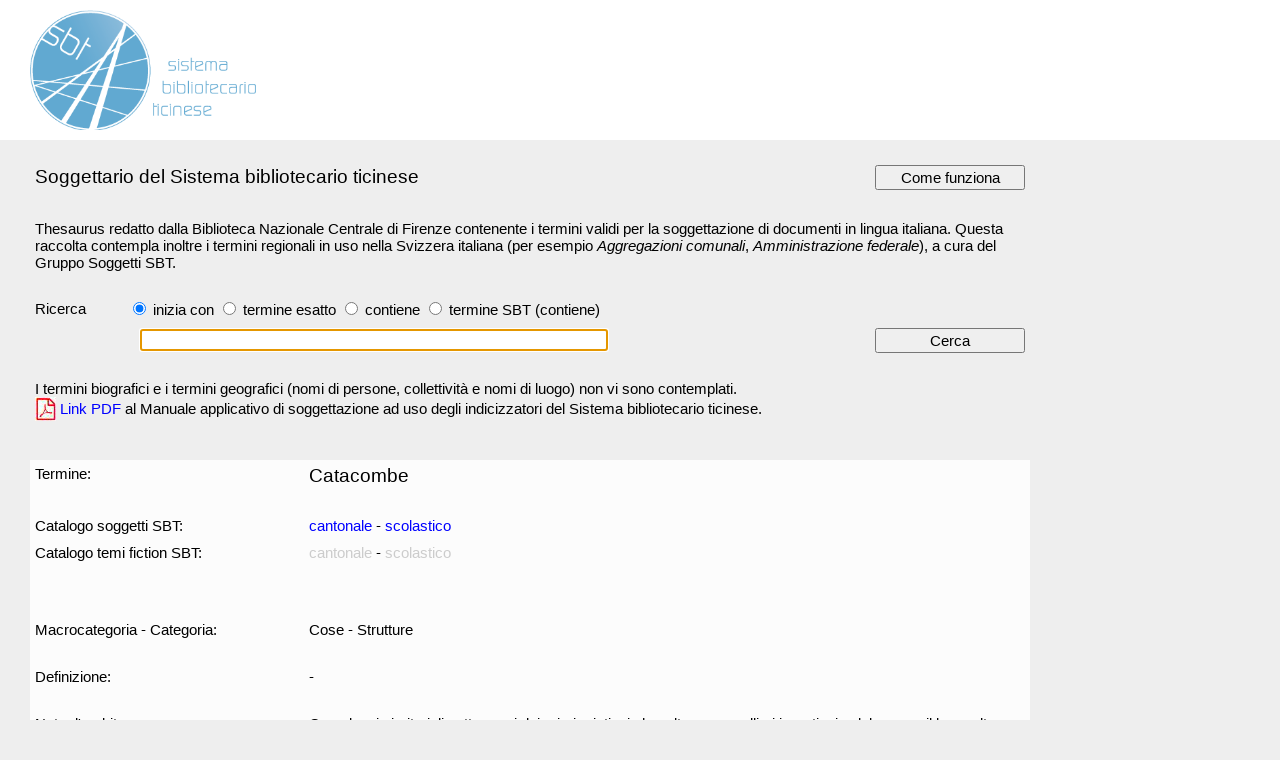

--- FILE ---
content_type: text/html;charset=UTF-8
request_url: https://www2.sbt.ti.ch/soggettario/index.jsp?termine=28046
body_size: 10136
content:
<!DOCTYPE html PUBLIC "-//W3C//DTD HTML 4.01 Transitional//EN" "http://www.w3.org/TR/html4/loose.dtd">
<!--------------------------------------------------------------------------------

	File:   index.jsp
	Scopo:  Soggetti
	Autore: Stefano Unternaehrer <stefano.unternaehrer at ti.ch>
          Eloisa Boehny <eloisa.boehny at ti.ch>
	Creato: Tue Jul 24 16:09:09 CEST 2012

	$Header:$

--------------------------------------------------------------------------------->




<html>
<head>
	<title>Soggetti SBT - Sistema bibliotecario ticinese</title>
	<meta name="title" content="Soggetti SBT - Sistema bibliotecario ticinese">
	<meta name="keywords" content="soggetti, soggettario, thesaurus, sistema bibliotecario ticinese">
	<meta http-equiv="Content-Type" content="text/html; charset=UTF-8">
	<meta name="author" content="Stefano Unternaehrer">
	<link rel="shortcut icon" href="/sbt/favicon.ico">
	<link rel="stylesheet" href="/css/newfonts.css" type="text/css">
	<link rel="stylesheet" href="/css/geo.css" type="text/css">
	<script type="text/javascript">
		function doFocus() {
			document.myForm.cerca.focus();
		}
		function open_opac(url,cerca,cerca_ie) {
			//alert(window.navigator.userAgent);

			// detect if Internet Explorer
			var ua = window.navigator.userAgent;
			var msie = ua.indexOf("MSIE");
			var msie11 = ua.indexOf("rv:11.0");
			if (msie > 0 || msie11 > 0) 
			  var win=window.open(url + cerca_ie + '&adjacent=Y');
			else
			  var win=window.open(url + cerca + '&adjacent=Y');

			win.window.focus();
		}
	</script>
</head>
<body text="#0B203D" bgcolor="#eeeeee"
	topmargin="0" leftmargin="0" marginwidth="0" marginheight="0" 
	link="#0B203D" vlink="#0B203D" alink="#0B203D" onLoad="javascript:doFocus()">
<table border="0" cellpadding="0" cellspacing="0" class="body" width="100%">
<tr bgcolor="#ffffff"><td width="30">&nbsp;</td><td height="140">
	<a href="https://www.sbt.ti.ch"><img alt="Sistema bibliotecario ticinese"
	title="Sistema bibliotecario ticinese"
	src="https://www2.sbt.ti.ch/images/sbt_colore.png" border="0" height="120"></a>
</td></tr>
	<td colspan="2" height="20"></td>
</td></tr>
<tr><td width="30">&nbsp;</td><td>
	<table border="0" cellpadding="5" cellspacing="0" class="body" width="1000"><tr><td class="title">
		Soggettario del Sistema bibliotecario ticinese
	</td><td align="right">
		<input type="button" value="Come funziona" onClick="window.open('come_funziona.jsp');" class="bodyc" style="width: 150px; height:25px;">
	</td></tr><tr><td colspan="2" height="10">
	</td></tr><tr><td colspan="2">
		Thesaurus redatto dalla Biblioteca Nazionale Centrale di Firenze contenente i termini validi per la soggettazione 
		di documenti in lingua italiana. Questa raccolta contempla inoltre i termini regionali in uso nella Svizzera italiana
		(per esempio <i>Aggregazioni comunali</i>, <i>Amministrazione federale</i>), a cura del Gruppo Soggetti SBT.

	</td></tr></table>
	<form name="myForm" method="post" action="index.jsp" accept-charset="utf-8">
		<br>
		<table border="0" cellpadding="5" cellspacing="0" class="body" width="1000"><tr>
			<td>Ricerca &nbsp;</td>
			<td colspan="2">
				<input type="radio" name="pos" value="1" checked> inizia con
				<input type="radio" name="pos" value="2"> termine esatto
				<input type="radio" name="pos" value="3"> contiene
				<input type="radio" name="pos" value="4"> termine SBT (contiene)
			</td>
		</tr><tr>
			<td>&nbsp;</td>
			<td>&nbsp; &nbsp;<input type="text" name="cerca" value="" size="50" maxlength="100" class="body"> &nbsp;</td>
			<td align="right"><input type="button" value="Cerca" onClick="document.myForm.submit()" class="bodyc" style="width: 150px; height:25px;"></td>
		</tr><tr>
			<td colspan="3"><br>I termini biografici e i termini geografici (nomi di persone, collettivit&agrave;
			e nomi di luogo) non vi sono contemplati.<br>
			<table border="0" cellpadding="0" cellspacing="0"><tr>
				<td><img src="https://www2.sbt.ti.ch/images/pdf.jpg" border="0"></td>
				<td>&nbsp;<a href="https://www2.sbt.ti.ch/dep/sbt/manualesoggsbt.pdf" target="_blank">Link PDF</a> 
				al Manuale applicativo di soggettazione ad uso degli indicizzatori del Sistema bibliotecario ticinese.
				</td>
			</tr></table>
			<br><br>
		</td>
		</tr></table>
	</form>
</td></tr><tr><td height="5"></td><td>

				<table border="0" cellpadding="5" cellspacing="0" class="body" width="1000" bgcolor="#fcfcfc">
				<tr><td width="240" valign="top">Termine:</td><td width="20"></td><td width="740" class="big">
					Catacombe
				</td></tr>

				<tr><td colspan="3" height="10"></td></tr>
				<tr><td valign="top">Catalogo soggetti SBT:</td><td></td><td>


					<a href="javascript:open_opac('https://aleph.sbt.ti.ch/F/-?local_base=SBT01&func=find-c&ccl_term=WSU=',
						'Catacombe','Catacombe')">cantonale</a> 
<!-- http://41sbt-aleph.hosted.exlibrisgroup.com/X?op=find&base=sbt01&request=wsu=Catacombe&adjacent=Y --> - 
					<a href="javascript:open_opac('https://aleph.sbt.ti.ch/F/-?local_base=SBS01&func=find-c&ccl_term=WSU=',
						'Catacombe','Catacombe')">scolastico</a> 
<!-- http://41sbt-aleph.hosted.exlibrisgroup.com/X?op=find&base=sbs01&request=wsu=Catacombe&adjacent=Y -->

				</td></tr>
				<tr><td valign="top"><nobr>Catalogo temi fiction SBT:</td><td></td><td>


					<font color="#cccccc">cantonale</font>
 - 
					<font color="#cccccc">scolastico</font>


				</td></tr>

				<tr><td colspan="3" height="40"></td></tr>

				<tr><td valign="top">Macrocategoria - Categoria:</td><td></td><td>
					Cose
					-
					Strutture
				</td></tr>
				<tr><td colspan="3" height="10"></td></tr>
				<tr><td valign="top">Definizione:</td><td></td><td>
-
				</td></tr>
				<tr><td colspan="3" height="10"></td></tr>
				<tr><td valign="top">Nota d'ambito:</td><td></td><td>
Complessi cimiteriali sotterranei dei primi cristiani che, oltre a seppellirvi i morti, vi celebravano il loro culto durante le persecuzioni
				</td></tr>
				<tr><td colspan="3" height="10"></td></tr>
				<tr><td valign="top">Usato per (UF):</td><td></td><td>
-
				</td></tr>
				<tr><td colspan="3" height="10"></td></tr>
				<tr><td valign="top">Termini obsoleti (HSF):</td><td></td><td>
-
				</td></tr>
				<tr><td colspan="3" height="10"></td></tr>
				<tr><td valign="top">Termini pi&ugrave; generali (BT):</td><td></td><td>

						<a href="index.jsp?termine=849">Cimiteri</a>
 <img src="/images/arrow_upper.png"> <a href="index.jsp?termine=684">Strutture</a><br>
				</td></tr>
				<tr><td colspan="3" height="10"></td></tr>
				<tr><td valign="top">Termini pi&ugrave; specifici (NT):</td><td></td><td>
-
				</td></tr>
				<tr><td colspan="3" height="10"></td></tr>
				<tr><td valign="top">Termini associati (RT):</td><td></td><td>

						<a href="index.jsp?termine=17548">Archeologia cristiana</a>
<br>
						<a href="index.jsp?termine=2318">Architettura paleocristiana</a>
<br>
						<a href="index.jsp?termine=2320">Arte paleocristiana</a>
<br>
						<a href="index.jsp?termine=1465">Costruzioni sotterranee</a>
<br>
						<a href="index.jsp?termine=25862">Cripte</a>
<br>
						<a href="index.jsp?termine=1177">Cristiani</a>
<br>
						<a href="index.jsp?termine=1274">Culto</a>
<br>
						<a href="index.jsp?termine=3915">Gallerie</a>
<br>
						<a href="index.jsp?termine=30445">Ipogei</a>
<br>
						<a href="index.jsp?termine=13205">Persecuzione</a>
<br>
						<a href="index.jsp?termine=15651">Pittura paleocristiana</a>
<br>
						<a href="index.jsp?termine=13024">Sepoltura</a>
<br>
				</td></tr>

				<tr><td colspan="3" height="40">&nbsp;</td></tr>
				<tr><td valign="top">Nota storica:</td><td></td><td>
-
				</td></tr>
				<tr><td colspan="3" height="10"></td></tr>
				<tr><td valign="top">Nota sintattica:</td><td></td><td>
-
				</td></tr>
				<tr><td colspan="3" height="10"></td></tr>

				<tr><td valign="top">Classificazione Dewey:</td><td></td><td>
					-
				</td></tr>
				<tr><td colspan="3" height="10"></td></tr>
				<tr><td valign="top">Risorsa esterna:</td><td></td><td>

						<a href="http://d-nb.info/gnd/4029914-4" target="_blank">http://d-nb.info/gnd/4029914-4</a>
<br>
						<a href="http://data.bnf.fr/ark:/12148/cb13162750z" target="_blank">http://data.bnf.fr/ark:/12148/cb13162750z</a>
<br>
						<a href="http://datos.bne.es/resource/XX526139" target="_blank">http://datos.bne.es/resource/XX526139</a>
<br>
						<a href="http://id.loc.gov/authorities/subjects/sh85020771" target="_blank">http://id.loc.gov/authorities/subjects/sh85020771</a>
<br>
						<a href="http://www.wikidata.org/entity/Q172896" target="_blank">http://www.wikidata.org/entity/Q172896</a>
<br>
				</td></tr>
				<tr><td colspan="3" height="10"></td></tr>
				<tr><td valign="top">Fonte:</td><td></td><td>

					<a href="http://thes.bncf.firenze.sbn.it/termine.php?id=28046" target="_blank">BNCF</a>

				</td></tr>
				<tr><td colspan="3" height="10"></td></tr>
				<tr><td valign="top">Data inserimento:</td><td></td><td>
					22.11.2008
				</td></tr>
				<tr><td colspan="3" height="10"></td></tr>
				<tr><td valign="top">Identificativo:</td><td></td><td>
					28046
				</td></tr>
				</table>
<br><br><br>
	<!-- &nbsp;Proposta SBT: <a href="index.jsp?termine=501944">Scultura svizzera</a> -->
</td></tr><tr bgcolor="#ffffff"><td>&nbsp;</td><td class="foot">
	<br>
	<table border="0" cellpadding="5" cellspacing="0" class="foot" width="1000" bgcolor="#fcfcfc">
	<tr><td>
		<!--  Fonte: <a href="http://thes.bncf.firenze.sbn.it/thes-dati.htm" target="_blank" -->
		Fonte: <a href="http://thes.bncf.firenze.sbn.it/ricerca.php" target="_blank"
		>Biblioteca Nazionale Centrale, Firenze</a> (BNCF) con licenza <a
		href="https://creativecommons.org/licenses/by/2.5/it/deed.it" target="_blank">Creative Commons Attribuzione 2.5</a>,
		aggiornati semestralmente, ultimo aggiornamento 20.11.2025.<br>
		Termini regionali a cura del <a href="mailto:sbt-soggetti@ti.ch">Gruppo Soggetti</a> del 
		<a href="https://www.sbt.ti.ch" target="_blank" >Sistema bibliotecario ticinese</a> (SBT).
		[Concept: 34791 (BNCF ottobre 2025) / 1196 (SBT)]
		<br><br>
	</td></tr></table>
</td></tr></table>
</body>
</html>

